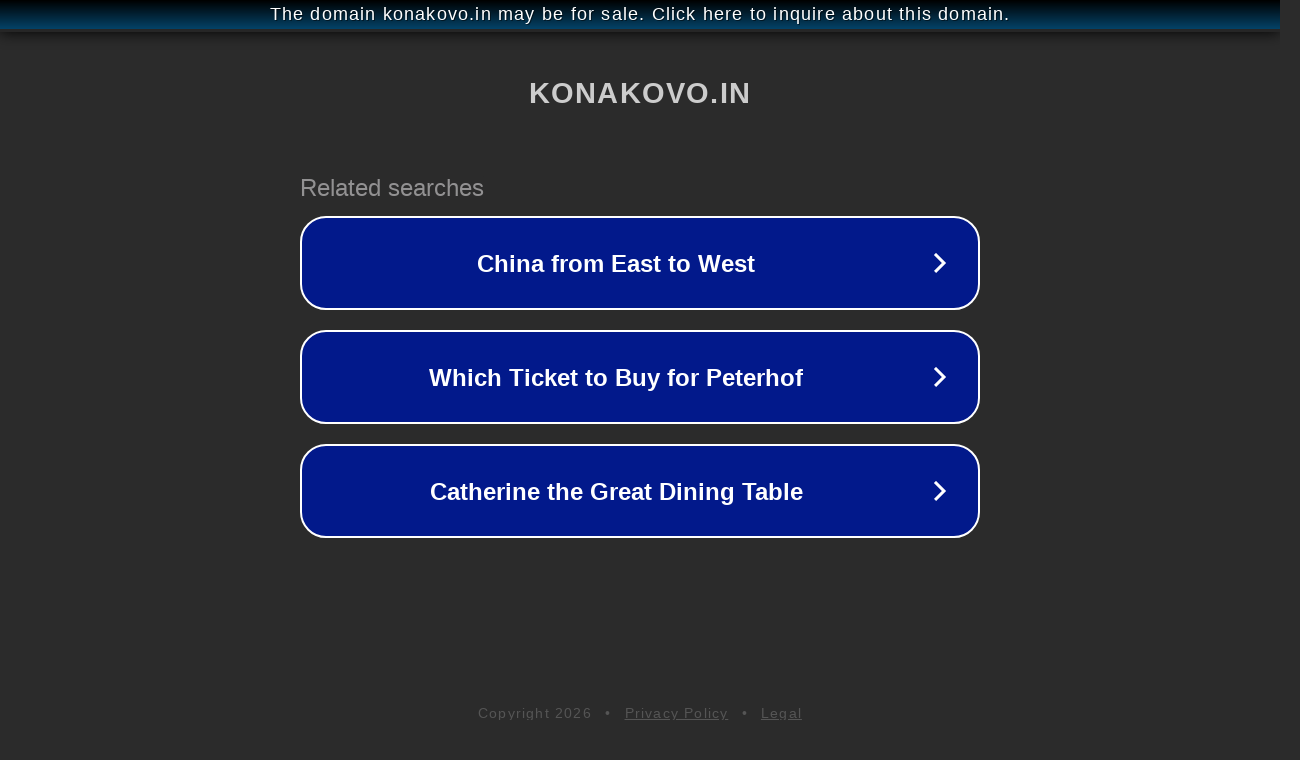

--- FILE ---
content_type: text/html; charset=utf-8
request_url: https://konakovo.in/mun-order/47/197?addToSelected=3707&addToS=
body_size: 1150
content:
<!doctype html>
<html data-adblockkey="MFwwDQYJKoZIhvcNAQEBBQADSwAwSAJBANDrp2lz7AOmADaN8tA50LsWcjLFyQFcb/P2Txc58oYOeILb3vBw7J6f4pamkAQVSQuqYsKx3YzdUHCvbVZvFUsCAwEAAQ==_y6IFqV36MgXrLg4fkilubdmEJO7sSp6vWGBntlr+saP4QRz1hSKiVR+GP1T8H4rEirC/FNfRl0Bca5RqaQZiiw==" lang="en" style="background: #2B2B2B;">
<head>
    <meta charset="utf-8">
    <meta name="viewport" content="width=device-width, initial-scale=1">
    <link rel="icon" href="[data-uri]">
    <link rel="preconnect" href="https://www.google.com" crossorigin>
</head>
<body>
<div id="target" style="opacity: 0"></div>
<script>window.park = "[base64]";</script>
<script src="/bFWBGkZwQ.js"></script>
</body>
</html>
